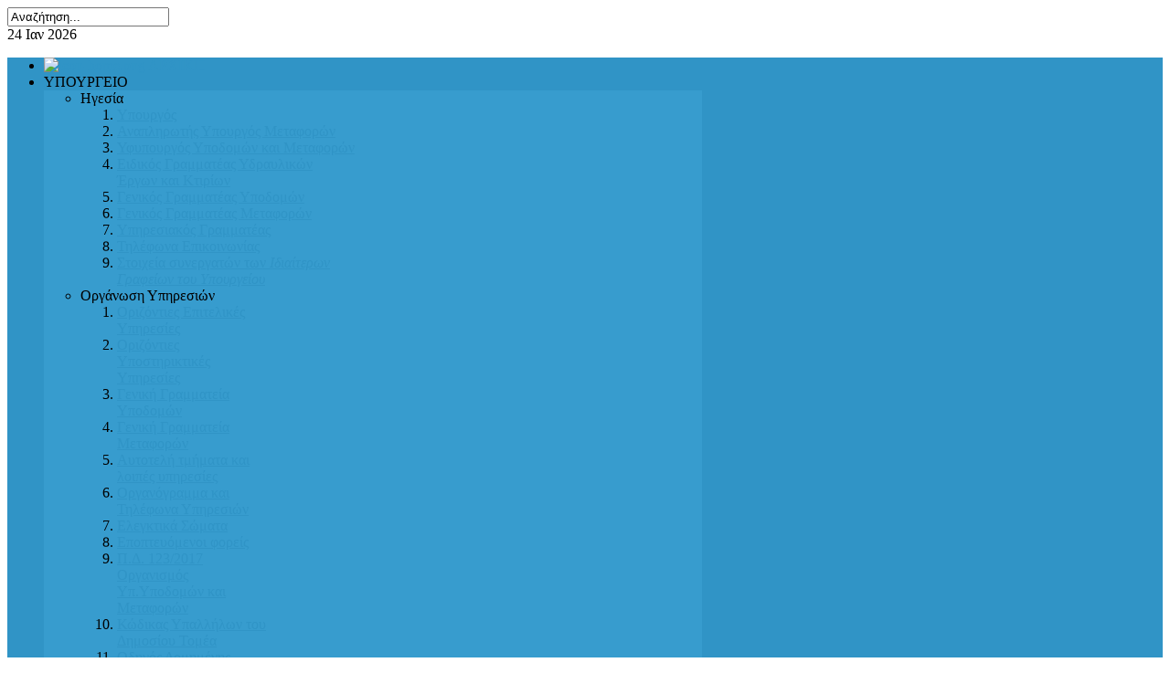

--- FILE ---
content_type: text/html; charset=utf-8
request_url: https://www.ggde.gr/index.php?option=com_docman&task=cat_view&gid=52&limit=5&limitstart=110&order=hits&dir=ASC&Itemid=168
body_size: 11015
content:
<!DOCTYPE html PUBLIC "-//W3C//DTD XHTML 1.0 Transitional//EN" "http://www.w3.org/TR/xhtml1/DTD/xhtml1-transitional.dtd">
<html prefix="og: http://ogp.me/ns#" xmlns="http://www.w3.org/1999/xhtml" xml:lang="el-gr" lang="el-gr" >
<head>
    <meta http-equiv="content-type" content="text/html; charset=utf-8" />
  <meta name="rights" content="Γενική Γραμματεία Υποδομών" />
  <title>Downloads | Νομοθεσία Δημοσίων Έργων | Νομοθεσία</title>
  <link href="/templates/rt_voxel/favicon.ico" rel="shortcut icon" type="image/vnd.microsoft.icon" />
  <link rel="stylesheet" href="/components/com_k2/css/k2.css" type="text/css" />
  <link rel="stylesheet" href="https://www.ggde.gr/components/com_docman/themes/default/css/theme.css" type="text/css" />
  <link rel="stylesheet" href="/plugins/system/rokbox/assets/styles/rokbox.css" type="text/css" />
  <link rel="stylesheet" href="/libraries/gantry/css/grid-12.css" type="text/css" />
  <link rel="stylesheet" href="/templates/rt_voxel/css/gantry-core.css" type="text/css" />
  <link rel="stylesheet" href="/templates/rt_voxel/css/joomla-core.css" type="text/css" />
  <link rel="stylesheet" href="/templates/rt_voxel/css/main-light.css" type="text/css" />
  <link rel="stylesheet" href="/templates/rt_voxel/css/accent.css" type="text/css" />
  <link rel="stylesheet" href="/templates/rt_voxel/css/utilities.css" type="text/css" />
  <link rel="stylesheet" href="/templates/rt_voxel/css/typography.css" type="text/css" />
  <link rel="stylesheet" href="/templates/rt_voxel/css/thirdparty-k2.css" type="text/css" />
  <link rel="stylesheet" href="/templates/rt_voxel/css/thirdparty-k2-light.css" type="text/css" />
  <link rel="stylesheet" href="/templates/rt_voxel/css/demo-styles.css" type="text/css" />
  <link rel="stylesheet" href="/templates/rt_voxel/css/template.css" type="text/css" />
  <link rel="stylesheet" href="/templates/rt_voxel/css/template-webkit.css" type="text/css" />
  <link rel="stylesheet" href="/templates/rt_voxel/css/custom.css" type="text/css" />
  <link rel="stylesheet" href="/templates/rt_voxel/css/fusionmenu.css" type="text/css" />
  <link rel="stylesheet" href="/modules/mod_rokajaxsearch/css/rokajaxsearch.css" type="text/css" />
  <link rel="stylesheet" href="/modules/mod_rokajaxsearch/themes/blue/rokajaxsearch-theme.css" type="text/css" />
  <style type="text/css">
#scrollToTop {
	cursor: pointer;
	font-size: 0.9em;
	position: fixed;
	text-align: center;
	z-index: 9999;
	-webkit-transition: background-color 0.2s ease-in-out;
	-moz-transition: background-color 0.2s ease-in-out;
	-ms-transition: background-color 0.2s ease-in-out;
	-o-transition: background-color 0.2s ease-in-out;
	transition: background-color 0.2s ease-in-out;

	background: #3094C6;
	color: #FFFFFF;
	border-radius: 3px;
	padding-left: 15px;
	padding-right: 15px;
	padding-top: 10px;
	padding-bottom: 10px;
	right: 15px; bottom: 15px;
}

#scrollToTop:hover {
	background: #000000;
	color: #FFFFFF;
}

#scrollToTop > img {
	display: block;
	margin: 0 auto;
}a, #rt-subnavigation .menu li.active .item, #rt-subnavigation .menu li:hover .item, .sprocket-tabs-nav > li.active > .sprocket-tabs-inner, .component-content h2 a:hover, .sprocket-mosaic-title a:hover, .layout-slideshow .sprocket-readmore:hover, .noaccordion .sprocket-lists-title a:hover, #rt-utility .horizmenu a:hover, .style-panel-toggle:hover, .sprocket-headlines-navigation .arrow:hover {color:#3094c6;}
#rt-navigation3, .menutop.fusion-js-container ul li > .item:hover, .menutop.fusion-js-container li.f-menuparent-itemfocus > .item, .menutop.fusion-js-container ul li.active > .item, .menutop.fusion-js-container li.active.f-menuparent-itemfocus > .item, .sprocket-lists .active .sprocket-lists-title, .box1 .rt-block, #rt-sidebar-a .box1 .rt-block, #rt-sidebar-b .box1 .module-surround, #rt-sidebar-c .box1 .rt-block, #rt-content-top .box1 .rt-block, #rt-content-bottom .box1 .rt-block, .title4 .module-title, .sprocket-lists-pagination li, #roksearch_results .roksearch_header, #roksearch_results .roksearch_row_btm, .layout-slideshow .sprocket-features-pagination li, .title4 .title {background-color:#3094c6;}
.rt-menubar .menutop li.f-mainparent-itemfocus, .rt-menubar .menutop li:hover, .fusion-submenu-wrapper {background-color:#379cce;}
.sprocket-lists .sprocket-lists-title {background-color:#3fa0d0;}
.box1 a, body #rt-copyright .box1 a {color:#91c9e4;}
.title3 .module-title {border-bottom: 1px solid #3094c6;}
.login-fields #username:focus, .login-fields #password:focus, #contact-form dd input:focus, #contact-form dd textarea:focus, #modlgn-username:focus, #modlgn-passwd:focus, input#jform_email:focus, #rokajaxsearch .inputbox:focus, #member-registration dd input:focus, #search-searchword:focus, .finder .inputbox:focus {border: 1px solid #3094c6; box-shadow: inset 0 1px 3px rgba(48,148,198,0.6), 0 0 8px rgba(48,148,198,0.6);}
.button, .readon, .readmore, a.readon, button.validate, #member-profile a, #member-registration a, .formelm-buttons button {border: 1px solid rgba(48,148,198,0.4);background-color: #3197ca}
.button:hover, .readon:hover, .readmore:hover, a.readon:hover, button.validate:hover, #member-profile a:hover, #member-registration a:hover, .formelm-buttons button:hover {border-color: rgba(48,148,198,0.3);}
.button:active, .readon:active, .readmore:active, a.readon:active, button.validate:active, #member-profile a:active, #member-registration a:active, .formelm-buttons button:active {border-color: rgba(48,148,198,0.7);}
.sprocket-corner-badge {border-right-color: #3094c6;}
body ul.checkmark li::after, body ul.circle-checkmark li::before, body ul.square-checkmark li::before, body ul.circle-small li::after, body ul.circle li::after, body ul.circle-large li::after, .title5 .title:before, .sprocket-headlines-badge:after {border-color: #3094c6;}
body ul.triangle-small li::after, body ul.triangle li::after, body ul.triangle-large li::after {border-color: transparent transparent transparent #3094c6;}
.sprocket-features-arrows .prev:hover span, .sprocket-features-arrows .next:hover span {color: #2f91c2;text-shadow: 0 0 6px #68b4da;}.main-style-light #rt-footer a, .main-style-light #rt-subnavigation ul li.active .item, .main-style-light #rt-subnavigation ul li:hover .item {color:#5caed7;}
.presets-preset4.main-style-light #rt-subnavigation ul li.active .item, .presets-preset4.main-style-light #rt-subnavigation ul li:hover .item {color:#91c9e4;}
#k2Container .k2TagCloudBlock a:hover, div.k2ItemsBlock ul li div.moduleItemTags a:hover, div.itemTagsBlock ul.itemTags li:hover, div.userItemTagsBlock ul.userItemTags li:hover, div.latestItemTagsBlock ul.latestItemTags li:hover, .k2UserBlock .button, .k2CalendarBlock table.calendar tr td.calendarToday, div.itemToolbar ul li a#fontDecrease img, div.itemToolbar ul li a#fontIncrease img  {background-color:#3094c6;}
#k2Container span.itemHits, #k2Container h3, #k2Container h2, #k2Container h1, #k2Container h4 {color:#3094c6;}
div.k2TagCloudBlock a:hover,div.catItemTagsBlock ul.catItemTags li:hover, #k2Container .button, span.catItemAddLink, span.userItemAddLink, span.userItemEditLink, span.catItemEditLink, span.itemEditLink {background-color:#3094c6 !important;}
#k2Container .button, .k2UserBlock .button, #k2Container .itemCommentsForm .button, span.catItemAddLink a, span.userItemAddLink a, span.userItemEditLink a, span.catItemEditLink a, span.itemEditLink a {border: 1px solid rgba(48,148,198,0.4);background-color: #54aad5;color: #081922}
#k2Container .button:hover, .k2UserBlock .button:hover, span.catItemAddLink a:hover, span.userItemAddLink a:hover, span.userItemEditLink a:hover, span.catItemEditLink a:hover, span.itemEditLink a:hover {border-color: rgba(48,148,198,0.3);}
#k2Container .button:active, .k2UserBlock .button:active, span.catItemAddLink a:active, span.userItemAddLink a:active, span.userItemEditLink a:active, span.catItemEditLink a:active, span.itemEditLink a:active {border-color: rgba(48,148,198,0.7);}
div.k2CategoriesListBlock ul li.activeCategory > a {color:#3094c6;}
.module-content .k2TagCloudBlock a:hover, div.k2ItemsBlock ul li div.moduleItemTags a:hover, div.k2TagCloudBlock a:hover, div.catItemTagsBlock ul.catItemTags li:hover, #k2Container .button, span.catItemAddLink, span.userItemAddLink, span.userItemEditLink, span.catItemEditLink, span.itemEditLink, div.catItemTagsBlock ul.catItemTags li:hover, div.itemTagsBlock ul.itemTags li:hover, div.userItemTagsBlock ul.userItemTags li:hover, div.latestItemTagsBlock ul.latestItemTags li:hover {border-color: rgba(48,148,198,0.8);}
#rt-logo {background: url(/images/logotypo_ypypme_ethn_gram_y.png) 50% 0 no-repeat !important;}
#rt-logo {width: 570px;height: 95px;}

  </style>
  <script src="/media/system/js/mootools-core.js" type="text/javascript"></script>
  <script src="/media/system/js/core.js" type="text/javascript"></script>
  <script src="//ajax.googleapis.com/ajax/libs/jquery/1.8/jquery.min.js" type="text/javascript"></script>
  <script src="/components/com_k2/js/k2.js?v2.6.6&amp;sitepath=/" type="text/javascript"></script>
  <script src="/media/system/js/mootools-more.js" type="text/javascript"></script>
  <script src="https://www.ggde.gr/plugins/system/sl_scrolltotop/assets/js/skyline_scrolltotop.min.js" type="text/javascript"></script>
  <script src="/plugins/system/rokbox/assets/js/rokbox.js" type="text/javascript"></script>
  <script src="/libraries/gantry/js/browser-engines.js" type="text/javascript"></script>
  <script src="/modules/mod_roknavmenu/themes/fusion/js/fusion.js" type="text/javascript"></script>
  <script src="/modules/mod_rokajaxsearch/js/rokajaxsearch.js" type="text/javascript"></script>
  <script type="text/javascript">
document.addEvent('domready', function() {
	new Skyline_ScrollToTop({
		'image':		'/images/scroll-to-top-2.png',
		'text':			'',
		'title':		'',
		'className':	'scrollToTop',
		'duration':		500,
		'transition':	Fx.Transitions.linear
	});
});if (typeof RokBoxSettings == 'undefined') RokBoxSettings = {pc: '100'}window.addEvent("domready", function(){ new SmoothScroll(); });            window.addEvent('domready', function() {
                new Fusion('ul.menutop', {
                    effect: 'slide and fade',
                    opacity:  1,
                    hideDelay:  500,
                    centered:  0,
                    tweakInitial: {'x': -10, 'y': -12},
                    tweakSubsequent: {'x':  -8, 'y':  -11},
                    tweakSizes: {'width': 18, 'height': 20},
                    menuFx: {duration:  300, transition: Fx.Transitions.Circ.easeOut}
                });
            });
            window.addEvent((window.webkit) ? 'load' : 'domready', function() {
				window.rokajaxsearch = new RokAjaxSearch({
					'results': 'Αποτελέσματα',
					'close': '',
					'websearch': 0,
					'blogsearch': 0,
					'imagesearch': 0,
					'videosearch': 0,
					'imagesize': 'MEDIUM',
					'safesearch': 'MODERATE',
					'search': 'Αναζήτηση...',
					'readmore': 'Περισσότερα...',
					'noresults': 'Δεν βρέθηκαν αποτελέσματα',
					'advsearch': 'Advanced search',
					'page': 'Page',
					'page_of': 'of',
					'searchlink': 'https://www.ggde.gr/index.php?option=com_search&amp;view=search&amp;tmpl=component',
					'advsearchlink': 'https://www.ggde.gr/index.php?option=com_search&amp;view=search',
					'uribase': 'https://www.ggde.gr/',
					'limit': '3',
					'perpage': '3',
					'ordering': 'newest',
					'phrase': 'all',
					'hidedivs': '',
					'includelink': 1,
					'viewall': 'Δείτε όλα τα αποτελέσματα',
					'estimated': 'estimated',
					'showestimated': 1,
					'showpagination': 1,
					'showcategory': 1,
					'showreadmore': 1,
					'showdescription': 1
				});
			});
  </script>
</head>
  <body  class="presets-preset3 main-style-light main-pattern-none accent-overlay-light font-family-helvetica font-size-is-default logo-type-custom logo-voxel-logostyle-style3 menu-type-fusionmenu typography-style-light col12 option-com-docman menu-2013-04-23-08-38-51 ">
    <div id="rt-page-surround">
            <div id="rt-drawer">
        <div class="rt-container">
                    <div class="clear"></div>
        </div>
      </div>
            <div class="rt-container main-surround"><div class="main-surround2">
                        <div id="rt-header">
          <div class="rt-container">
            <div class="rt-grid-8 rt-alpha">
            <div class="rt-block">
            <a href="/" id="rt-logo"></a>
        </div>
        
</div>
<div class="rt-grid-4 rt-omega">
                        <div class="rt-block">
            	<div class="module-surround">
										<div class="module-content">
	                	<form name="rokajaxsearch" id="rokajaxsearch" class="blue" action="https://www.ggde.gr/" method="get">
<div class="rokajaxsearch ">
	<div class="roksearch-wrapper">
		<input id="roksearch_search_str" name="searchword" type="text" class="inputbox" value="Αναζήτηση..." />
	</div>
	<input type="hidden" name="searchphrase" value="all"/>
	<input type="hidden" name="limit" value="5" />
	<input type="hidden" name="ordering" value="newest" />
	<input type="hidden" name="view" value="search" />
	<input type="hidden" name="option" value="com_search" />

	
	<div id="roksearch_results"></div>
</div>
<div id="rokajaxsearch_tmp" style="visibility:hidden;display:none;"></div>
</form>						<div class="clear"></div>
					</div>
				</div>
            </div>
        	
</div>
            <div class="clear"></div>
            <div class="ggde_date">
                24 Ιαν 2026              </div>
          </div>
        </div>
                                <div class="rt-container">
          <div id="rt-navigation"><div id="rt-navigation2"><div id="rt-navigation3">
            <div class="rt-grid-12 rt-alpha rt-omega">
    	<div class="rt-block menu-block">
		<div class="rt-menubar fusionmenu">
    <ul class="menutop level1 " >
                        <li class="item101 root grouped-parent" >
                            <a class="orphan item image" href="/index.php?option=com_content&amp;view=featured&amp;Itemid=101"  >
                    <span>
                                            <img src="/templates/rt_voxel/images/icons/icon-home.png" alt="icon-home.png" />
                                        ΑΡΧΙΚΗ                                                            </span>
                </a>
            
                    </li>
                                <li class="item253 parent root" >
                            <span class="daddy item bullet nolink">
                    <span>
                                            ΥΠΟΥΡΓΕΙΟ                                                            <span class="daddyicon"></span>
                                        </span>
                </span>
            
                                                <div class="fusion-submenu-wrapper level2  columns3" style="width:720px;">
                                                <ul class="level2" style="width:300px;">
                                                                                                        <li class="item254 parent grouped-parent" >
                            <span class="daddy item bullet nolink">
                    <span>
                                            Ηγεσία                                                            </span>
                </span>
            
                                                <div class="fusion-grouped">
                        <ol>
                                                                                                        <li class="item255" >
                            <a class="orphan item bullet" href="/index.php?option=com_k2&amp;view=item&amp;layout=item&amp;id=115&amp;Itemid=255"  >
                    <span>
                                        Υπουργός                                                            </span>
                </a>
            
                    </li>
                                                                                                                                                <li class="item367" >
                            <a class="orphan item bullet" href="/index.php?option=com_k2&amp;view=item&amp;layout=item&amp;id=8788&amp;Itemid=367"  >
                    <span>
                                        Αναπληρωτής Υπουργός Μεταφορών                                                            </span>
                </a>
            
                    </li>
                                                                                                                                                <li class="item356" >
                            <a class="orphan item bullet" href="/index.php?option=com_k2&amp;view=item&amp;layout=item&amp;id=6661&amp;Itemid=356"  >
                    <span>
                                        Υφυπουργός Υποδομών και Μεταφορών                                                            </span>
                </a>
            
                    </li>
                                                                                                                                                <li class="item369" >
                            <a class="orphan item bullet" href="/index.php?option=com_k2&amp;view=item&amp;layout=item&amp;id=8934&amp;Itemid=369"  >
                    <span>
                                        Ειδικός Γραμματέας Υδραυλικών Έργων και Κτιρίων                                                             </span>
                </a>
            
                    </li>
                                                                                                                                                <li class="item317" >
                            <a class="orphan item bullet" href="/index.php?option=com_k2&amp;view=item&amp;layout=item&amp;id=4103&amp;Itemid=317"  >
                    <span>
                                        Γενικός Γραμματέας Υποδομών                                                            </span>
                </a>
            
                    </li>
                                                                                                                                                <li class="item120" >
                            <a class="orphan item bullet" href="/index.php?option=com_k2&amp;view=item&amp;layout=item&amp;id=2296&amp;Itemid=120"  >
                    <span>
                                        Γενικός Γραμματέας Μεταφορών                                                            </span>
                </a>
            
                    </li>
                                                                                                                                                <li class="item368" >
                            <a class="orphan item bullet" href="/index.php?option=com_k2&amp;view=item&amp;layout=item&amp;id=8803&amp;Itemid=368"  >
                    <span>
                                        Υπηρεσιακός Γραμματέας                                                            </span>
                </a>
            
                    </li>
                                                                                                                                                <li class="item341" >
                            <a class="orphan item bullet" href="/index.php?option=com_k2&amp;view=itemlist&amp;layout=category&amp;task=category&amp;id=130&amp;Itemid=341"  >
                    <span>
                                        Τηλέφωνα Επικοινωνίας                                                            </span>
                </a>
            
                    </li>
                                                                                                                                                <li class="item359" >
                            <a class="orphan item bullet subtext" href="/index.php?option=com_k2&amp;view=item&amp;layout=item&amp;id=7625&amp;Itemid=359"  >
                    <span>
                                        Στοιχεία συνεργατών των                                         <em>Ιδιαίτερων Γραφείων του Υπουργείου</em>
                                                            </span>
                </a>
            
                    </li>
                                                                                            </ol>
                    </div>
                                    </li>
                                                                                            </ul>
                                                <ul class="level2" style="width:210px;">
                                                                                                        <li class="item203 parent grouped-parent" >
                            <span class="daddy item bullet nolink">
                    <span>
                                            Οργάνωση Υπηρεσιών                                                            </span>
                </span>
            
                                                <div class="fusion-grouped">
                        <ol>
                                                                                                        <li class="item347" >
                            <a class="orphan item bullet" href="/index.php?option=com_k2&amp;view=itemlist&amp;layout=category&amp;task=category&amp;id=138&amp;Itemid=347"  >
                    <span>
                                        Οριζόντιες Επιτελικές Υπηρεσίες                                                             </span>
                </a>
            
                    </li>
                                                                                                                                                <li class="item348" >
                            <a class="orphan item bullet" href="/index.php?option=com_k2&amp;view=itemlist&amp;layout=category&amp;task=category&amp;id=139&amp;Itemid=348"  >
                    <span>
                                        Οριζόντιες Υποστηρικτικές Υπηρεσίες                                                            </span>
                </a>
            
                    </li>
                                                                                                                                                <li class="item343" >
                            <a class="orphan item bullet" href="/index.php?option=com_k2&amp;view=itemlist&amp;layout=category&amp;task=category&amp;id=134&amp;Itemid=343"  >
                    <span>
                                        Γενική Γραμματεία Υποδομών                                                            </span>
                </a>
            
                    </li>
                                                                                                                                                <li class="item344" >
                            <a class="orphan item bullet" href="/index.php?option=com_k2&amp;view=itemlist&amp;layout=category&amp;task=category&amp;id=135&amp;Itemid=344"  >
                    <span>
                                        Γενική Γραμματεία Μεταφορών                                                            </span>
                </a>
            
                    </li>
                                                                                                                                                <li class="item345" >
                            <a class="orphan item bullet" href="/index.php?option=com_k2&amp;view=itemlist&amp;layout=category&amp;task=category&amp;id=136&amp;Itemid=345"  >
                    <span>
                                        Αυτοτελή τμήματα και λοιπές υπηρεσίες                                                            </span>
                </a>
            
                    </li>
                                                                                                                                                <li class="item258" >
                            <a class="orphan item bullet" href="/index.php?option=com_k2&amp;view=item&amp;layout=item&amp;id=37&amp;Itemid=258"  >
                    <span>
                                        Οργανόγραμμα και Τηλέφωνα Υπηρεσιών                                                            </span>
                </a>
            
                    </li>
                                                                                                                                                <li class="item346" >
                            <a class="orphan item bullet" href="/index.php?option=com_k2&amp;view=itemlist&amp;layout=category&amp;task=category&amp;id=137&amp;Itemid=346"  >
                    <span>
                                        Ελεγκτικά Σώματα                                                            </span>
                </a>
            
                    </li>
                                                                                                                                                <li class="item206" >
                            <a class="orphan item bullet" href="/index.php?option=com_k2&amp;view=item&amp;layout=item&amp;id=45&amp;Itemid=206"  >
                    <span>
                                        Εποπτευόμενοι φορείς                                                             </span>
                </a>
            
                    </li>
                                                                                                                                                <li class="item349" >
                            <a class="orphan item bullet" href="/index.php?option=com_k2&amp;view=item&amp;layout=item&amp;id=5265&amp;Itemid=349"  >
                    <span>
                                        Π.Δ. 123/2017 Οργανισμός Υπ.Υποδομών και Μεταφορών                                                            </span>
                </a>
            
                    </li>
                                                                                                                                                <li class="item358" >
                            <a class="orphan item bullet" href="/index.php?option=com_k2&amp;view=item&amp;layout=item&amp;id=7613&amp;Itemid=358"  >
                    <span>
                                        Κώδικας Υπαλλήλων του Δημοσίου Τομέα                                                            </span>
                </a>
            
                    </li>
                                                                                                                                                <li class="item360" >
                            <a class="orphan item bullet" href="/index.php?option=com_k2&amp;view=item&amp;layout=item&amp;id=7650&amp;Itemid=360"  >
                    <span>
                                        Οδηγός Δομημένης Μεταφοράς Γνώσεων                                                            </span>
                </a>
            
                    </li>
                                                                                                                                                <li class="item361" >
                            <a class="orphan item bullet" href="/index.php?option=com_k2&amp;view=item&amp;layout=item&amp;id=7776&amp;Itemid=361"  >
                    <span>
                                        Παρενόχληση και Βία στην Εργασία                                                            </span>
                </a>
            
                    </li>
                                                                                                                                                <li class="item364" >
                            <a class="orphan item bullet" href="/index.php?option=com_k2&amp;view=item&amp;layout=item&amp;id=8501&amp;Itemid=364"  >
                    <span>
                                        Πολιτική Δεοντολογίας και Ακεραιότητας ΥΠΥΜΕ                                                            </span>
                </a>
            
                    </li>
                                                                                            </ol>
                    </div>
                                    </li>
                                                                                            </ul>
                                                <ul class="level2" style="width:210px;">
                                                                                                        <li class="item261 parent grouped-parent" >
                            <span class="daddy item bullet nolink">
                    <span>
                                            Γραφείο Τύπου                                                            </span>
                </span>
            
                                                <div class="fusion-grouped">
                        <ol>
                                                                                                        <li class="item320" >
                            <a class="orphan item bullet" href="https://www.yme.gr/2013-01-31-06-37-23/2013-01-31-07-00-49" target="_blank" >
                    <span>
                                        Ανακοινώσεις                                                            </span>
                </a>
            
                    </li>
                                                                                            </ol>
                    </div>
                                    </li>
                                                                                            </ul>
                                                <div class="drop-bot"></div>
                    </div>
                                    </li>
                                <li class="item268 parent active root grouped-parent" >
                            <span class="daddy item bullet nolink">
                    <span>
                                            ΔΗΜΟΣΙΑ ΕΡΓΑ - ΔΙΑΒΟΥΛΕΥΣΗ                                                            <span class="daddyicon"></span>
                                        </span>
                </span>
            
                                                <div class="fusion-submenu-wrapper level2  columns2" style="width:600px;">
                                                <ul class="level2" style="width:300px;">
                                                                                                        <li class="item173" >
                            <a class="orphan item bullet" href="/index.php?option=com_k2&amp;view=itemlist&amp;layout=category&amp;task=category&amp;id=37&amp;Itemid=173"  >
                    <span>
                                        Δημόσια Διαβούλευση Έργων ΓΓ Υποδομών                                                            </span>
                </a>
            
                    </li>
                                                                                                                                                <li class="item168 parent active" >
                            <a class="daddy item bullet" href="/index.php?option=com_docman&amp;view=docman&amp;Itemid=168"  >
                    <span>
                                        Νομοθεσία                                                            </span>
                </a>
            
                                                <div class="fusion-submenu-wrapper level3 " style="width:350px;">
                                                <ul class="level3" style="width:350px;">
                                                                                                        <li class="item284" >
                            <a class="orphan item bullet" href="index.php?option=com_docman&amp;task=cat_view&amp;gid=51&amp;limit=5&amp;limitstart=0&amp;order=date&amp;dir=DESC&amp;Itemid=284"  >
                    <span>
                                        Γενική Νομοθεσία                                                            </span>
                </a>
            
                    </li>
                                                                                                                                                <li class="item283" >
                            <a class="orphan item bullet" href="index.php?option=com_docman&amp;task=cat_view&amp;gid=52&amp;limit=5&amp;limitstart=0&amp;order=date&amp;dir=DESC&amp;Itemid=283"  >
                    <span>
                                        Νομοθεσία Δημ. Έργων                                                            </span>
                </a>
            
                    </li>
                                                                                                                                                <li class="item355" >
                            <a class="orphan item bullet" href="/index.php?option=com_k2&amp;view=itemlist&amp;layout=category&amp;task=category&amp;id=152&amp;Itemid=355"  >
                    <span>
                                        Οδηγίες για την εφαρμογή των διατάξεων του ν. 4782/2021                                                            </span>
                </a>
            
                    </li>
                                                                                            </ul>
                                                <div class="drop-bot"></div>
                    </div>
                                    </li>
                                                                                                                                                <li class="item181" >
                            <a class="orphan item bullet" href="/index.php?option=com_k2&amp;view=item&amp;layout=item&amp;id=86&amp;Itemid=181"  >
                    <span>
                                        Δημόσιες Συμβάσεις &amp; Πρότυπα                                                            </span>
                </a>
            
                    </li>
                                                                                                                                                <li class="item277" >
                            <a class="orphan item bullet" href="/index.php?option=com_k2&amp;view=itemlist&amp;layout=category&amp;task=category&amp;id=26&amp;Itemid=277"  >
                    <span>
                                        Δίκτυα Μεταφορών                                                            </span>
                </a>
            
                    </li>
                                                                                            </ul>
                                                <ul class="level2" style="width:300px;">
                                                                                                        <li class="item279" >
                            <a class="orphan item bullet" href="/index.php?option=com_k2&amp;view=item&amp;layout=item&amp;id=50&amp;Itemid=279"  >
                    <span>
                                        Ειδικές Υποδομές                                                            </span>
                </a>
            
                    </li>
                                                                                                                                                <li class="item281" >
                            <a class="orphan item bullet" href="/index.php?option=com_docman&amp;view=docman&amp;Itemid=281"  >
                    <span>
                                        Σύστημα Παραγωγής &amp; Ποιότητας Δημ. Έργων                                                            </span>
                </a>
            
                    </li>
                                                                                                                                                <li class="item340" >
                            <a class="orphan item bullet" href="/index.php?option=com_k2&amp;view=itemlist&amp;layout=category&amp;task=category&amp;id=125&amp;Itemid=340"  >
                    <span>
                                        Συγχρηματοδοτούμενα Έργα                                                            </span>
                </a>
            
                    </li>
                                                                                            </ul>
                                                <div class="drop-bot"></div>
                    </div>
                                    </li>
                                <li class="item121 parent root grouped-parent" >
                            <span class="daddy item bullet nolink">
                    <span>
                                            ONLINE ΥΠΗΡΕΣΙΕΣ                                                            <span class="daddyicon"></span>
                                        </span>
                </span>
            
                                                <div class="fusion-submenu-wrapper level2 " style="width:500px;">
                                                <ul class="level2" style="width:500px;">
                                                                                                        <li class="item207 parent" >
                            <a class="daddy item bullet" href="/index.php?option=com_k2&amp;view=itemlist&amp;layout=category&amp;task=category&amp;id=84&amp;Itemid=207"  >
                    <span>
                                        Ηλεκτρονικό Μητρώο Διοδίων                                                            </span>
                </a>
            
                                                <div class="fusion-submenu-wrapper level3 " style="width:350 pxpx;">
                                                <ul class="level3" style="width:350px;">
                                                                                                        <li class="item286" >
                            <a class="orphan item bullet" href="/index.php?option=com_k2&amp;view=itemlist&amp;layout=category&amp;task=category&amp;id=94&amp;Itemid=286"  >
                    <span>
                                        Γενικές Πληροφορίες                                                            </span>
                </a>
            
                    </li>
                                                                                                                                                <li class="item322" >
                            <a class="orphan item bullet" href="/index.php?option=com_k2&amp;view=itemlist&amp;layout=category&amp;task=category&amp;id=95&amp;Itemid=322"  >
                    <span>
                                        Δηλώσεις Περιοχής ΕΥΤ &amp; πληροφορίες Παρόχων Τηλεδιοδίων                                                            </span>
                </a>
            
                    </li>
                                                                                            </ul>
                                                <div class="drop-bot"></div>
                    </div>
                                    </li>
                                                                                                                                                <li class="item332 parent grouped-parent" >
                            <a class="daddy item bullet" href="/index.php?option=com_k2&amp;view=itemlist&amp;layout=category&amp;task=&amp;id=&amp;Itemid=332"  >
                    <span>
                                        Μηχανήματα Έργων                                                            </span>
                </a>
            
                                                <div class="fusion-grouped">
                        <ol>
                                                                                                        <li class="item208" >
                            <a class="orphan item bullet" href="/index.php?option=com_wrapper&amp;view=wrapper&amp;Itemid=208"  >
                    <span>
                                        Εφαρμογή Αναζήτησης Μηχανημάτων Έργων                                                            </span>
                </a>
            
                    </li>
                                                                                                                                                <li class="item331" >
                            <a class="orphan item bullet" href="/index.php?option=com_k2&amp;view=item&amp;layout=item&amp;id=15&amp;Itemid=331"  >
                    <span>
                                        Οδηγίες &amp; Παραστατικά - Νομοθεσία για το ΜΗΤΡΩΟ ΜΗΧ.ΕΡΓΩΝ                                                             </span>
                </a>
            
                    </li>
                                                                                            </ol>
                    </div>
                                    </li>
                                                                                                                                                <li class="item210 parent" >
                            <a class="daddy item bullet" href="/index.php?option=com_docman&amp;view=docman&amp;Itemid=210"  >
                    <span>
                                        Μελέτες έργα Ν 3263/04-Περιγραφικά Τιμολόγια                                                             </span>
                </a>
            
                                                <div class="fusion-submenu-wrapper level3 " style="width:250px;">
                                                <ul class="level3" style="width:250px;">
                                                                                                        <li class="item291" >
                            <a class="orphan item bullet" href="/index.php?option=com_docman&amp;view=docman&amp;Itemid=291"  >
                    <span>
                                        Έγγραφα του Ν 3263/04-Περιγραφικά Τιμολόγια                                                            </span>
                </a>
            
                    </li>
                                                                                            </ul>
                                                <div class="drop-bot"></div>
                    </div>
                                    </li>
                                                                                                                                                <li class="item211" >
                            <a class="orphan item bullet" href="/index.php?option=com_k2&amp;view=itemlist&amp;layout=category&amp;task=category&amp;id=88&amp;Itemid=211"  >
                    <span>
                                        ΑΤ-ΣΑ                                                            </span>
                </a>
            
                    </li>
                                                                                                                                                <li class="item212 parent" >
                            <a class="daddy item bullet" href="/index.php?option=com_k2&amp;view=item&amp;layout=item&amp;id=22&amp;Itemid=212"  >
                    <span>
                                        Μητρώα ΜΕΚ-ΜΕΕΠ                                                            </span>
                </a>
            
                                                <div class="fusion-submenu-wrapper level3 " style="width:180px;">
                                                <ul class="level3" style="width:180px;">
                                                                                                        <li class="item337" >
                            <a class="orphan item bullet" href="/index.php?option=com_k2&amp;view=itemlist&amp;layout=category&amp;task=category&amp;id=90&amp;Itemid=337"  >
                    <span>
                                        Ανακοινώσεις ΜΕΚ - ΜΕΕΠ                                                             </span>
                </a>
            
                    </li>
                                                                                            </ul>
                                                <div class="drop-bot"></div>
                    </div>
                                    </li>
                                                                                                                                                <li class="item285" >
                            <a class="orphan item bullet" href="/index.php?option=com_k2&amp;view=itemlist&amp;layout=category&amp;task=category&amp;id=89&amp;Itemid=285"  >
                    <span>
                                        Ελληνικές Τεχνικές Προδιαγραφές (ΕΤΕΠ)                                                            </span>
                </a>
            
                    </li>
                                                                                                                                                <li class="item185" >
                            <a class="orphan item bullet subtext" href="/index.php?option=com_docman&amp;view=docman&amp;Itemid=185"  >
                    <span>
                                        Διαχείριση Κυκλοφορίας-Σχέδια Τύπων Κυκλοφοριακών Συνδέσεων                                         <em>(Τμ.Κυκλοφορίας)</em>
                                                            </span>
                </a>
            
                    </li>
                                                                                                                                                <li class="item321" >
                            <a class="orphan item bullet" href="/index.php?option=com_wrapper&amp;view=wrapper&amp;Itemid=321"  >
                    <span>
                                        Μηνιαία Σημειώματα Μισθοδοσίας / Ετήσια Βεβαίωση Αποδοχών                                                            </span>
                </a>
            
                    </li>
                                                                                                                                                <li class="item354 parent" >
                            <span class="daddy item bullet nolink">
                    <span>
                                            Διαδραστικό εργαλείο χιλιομετρικών αποστάσεων                                                            </span>
                </span>
            
                                                <div class="fusion-submenu-wrapper level3 " style="width:350pxpx;">
                                                <ul class="level3" style="width:350px;">
                                                                                                        <li class="item333" >
                            <a class="orphan item bullet" href="https://kmd.ggde.gr/" target="_blank" >
                    <span>
                                        Διαδραστικό εργαλείο χιλιομετρικών αποστάσεων                                                            </span>
                </a>
            
                    </li>
                                                                                                                                                <li class="item353" >
                            <a class="orphan item bullet" href="/index.php?option=com_k2&amp;view=itemlist&amp;layout=category&amp;task=category&amp;id=144&amp;Itemid=353"  >
                    <span>
                                        Ανακοινώσεις - Εγκύκλιοι της εφαρμογής                                                             </span>
                </a>
            
                    </li>
                                                                                            </ul>
                                                <div class="drop-bot"></div>
                    </div>
                                    </li>
                                                                                                                                                <li class="item362" >
                            <a class="orphan item bullet" href="/index.php?option=com_k2&amp;view=item&amp;layout=item&amp;id=8027&amp;Itemid=362"  >
                    <span>
                                        Ψηφιακές υπηρεσίες μέσω gov.gr                                                            </span>
                </a>
            
                    </li>
                                                                                            </ul>
                                                <div class="drop-bot"></div>
                    </div>
                                    </li>
                                <li class="item122 parent root grouped-parent" >
                            <span class="daddy item bullet nolink">
                    <span>
                                            ΓΙΑ ΤΟΝ ΠΟΛΙΤΗ                                                            <span class="daddyicon"></span>
                                        </span>
                </span>
            
                                                <div class="fusion-submenu-wrapper level2 " style="width:300px;">
                                                <ul class="level2" style="width:300px;">
                                                                                                        <li class="item217" >
                            <a class="orphan item bullet" href="/index.php?option=com_k2&amp;view=itemlist&amp;layout=category&amp;task=category&amp;id=32&amp;Itemid=217"  >
                    <span>
                                        Προκηρύξεις/Διαγωνισμοί                                                            </span>
                </a>
            
                    </li>
                                                                                                                                                <li class="item336" >
                            <a class="orphan item bullet" href="/index.php?option=com_k2&amp;view=itemlist&amp;layout=category&amp;task=category&amp;id=119&amp;Itemid=336"  >
                    <span>
                                        Δημοσιεύσεις του Ν. 4412/2016                                                            </span>
                </a>
            
                    </li>
                                                                                                                                                <li class="item350" >
                            <a class="orphan item bullet" href="/index.php?option=com_wrapper&amp;view=wrapper&amp;Itemid=350"  >
                    <span>
                                        Δημοσιοποιήσεις ΜΗΜΕΔ                                                            </span>
                </a>
            
                    </li>
                                                                                                                                                <li class="item327" >
                            <a class="orphan item bullet" href="/index.php?option=com_k2&amp;view=itemlist&amp;layout=category&amp;task=category&amp;id=33&amp;Itemid=327"  >
                    <span>
                                        Αποφάσεις - Υπογραφές Συμβάσεων Έργων                                                             </span>
                </a>
            
                    </li>
                                                                                                                                                <li class="item295" >
                            <a class="orphan item bullet" href="/index.php?option=com_k2&amp;view=itemlist&amp;layout=category&amp;task=category&amp;id=99&amp;Itemid=295"  >
                    <span>
                                        Θέσεις Εργασίας                                                            </span>
                </a>
            
                    </li>
                                                                                                                                                <li class="item294" >
                            <a class="orphan item bullet" href="index.php?option=com_docman&amp;task=cat_view&amp;gid=187&amp;limit=5&amp;limitstart=0&amp;order=date&amp;dir=DESC&amp;Itemid=294"  >
                    <span>
                                        Προκηρύξεις-Διαγωνισμοί (αρχεία έως 22.05.16)                                                            </span>
                </a>
            
                    </li>
                                                                                                                                                <li class="item296" >
                            <a class="orphan item bullet" href="/index.php?option=com_docman&amp;view=docman&amp;Itemid=296"  >
                    <span>
                                        Αποφάσεις-Συμβάσεις Έργων (αρχεία έως 09.06.16)                                                             </span>
                </a>
            
                    </li>
                                                                                                                                                <li class="item297" >
                            <a class="orphan item bullet" href="/index.php?option=com_docman&amp;view=docman&amp;Itemid=297"  >
                    <span>
                                        Εγκρίσεις Πιστώσεων                                                            </span>
                </a>
            
                    </li>
                                                                                                                                                <li class="item326" >
                            <a class="orphan item bullet" href="/index.php?option=com_k2&amp;view=itemlist&amp;layout=category&amp;task=category&amp;id=24&amp;Itemid=326"  >
                    <span>
                                        Νέα / Ανακοινώσεις                                                             </span>
                </a>
            
                    </li>
                                                                                                                                                <li class="item352" >
                            <a class="orphan item bullet" href="/index.php?option=com_k2&amp;view=itemlist&amp;layout=category&amp;task=category&amp;id=143&amp;Itemid=352"  >
                    <span>
                                        Απαλλοτριώσεις                                                            </span>
                </a>
            
                    </li>
                                                                                                                                                <li class="item338" >
                            <a class="orphan item bullet" href="/index.php?option=com_k2&amp;view=itemlist&amp;layout=category&amp;task=category&amp;id=121&amp;Itemid=338"  >
                    <span>
                                        Βιβλιοθήκη Γενικής Γραμματείας Υποδομών                                                            </span>
                </a>
            
                    </li>
                                                                                            </ul>
                                                <div class="drop-bot"></div>
                    </div>
                                    </li>
                                <li class="item363 root" >
                            <a class="orphan item bullet" href="/index.php?option=com_k2&amp;view=item&amp;layout=item&amp;id=6014&amp;Itemid=363"  >
                    <span>
                                        ΕΠΙΚΟΙΝΩΝΙΑ                                                            </span>
                </a>
            
                    </li>
                    </ul>
</div>		<div class="clear"></div>
	</div>
	
</div>
            <div class="clear"></div>
          </div></div></div>
        </div>
                        <div id="rt-transition">
                                                                        
<div id="rt-main" class="sa3-mb9">
	<div class="rt-container">
		<div class="rt-grid-9 rt-push-3">
									<div class="rt-block component-block">
				<div class="component-content">
					<script language="javascript" type="text/javascript" src="https://www.ggde.gr/components/com_docman/themes/default/js/theme.js"></script>
<div id="dm_header">
<div>
<a href="/index.php?option=com_docman&amp;view=docman&amp;Itemid=168">
<img src="/components/com_docman/themes/default/images/icons/32x32/home.png" alt="Downloads Home" /><br />
Downloads Home		</a>
</div>
<div>
<a href="/index.php?option=com_docman&amp;task=search_form&amp;Itemid=168">
<img src="/components/com_docman/themes/default/images/icons/32x32/search.png" alt="Search Document" /><br />
Search Document		</a>
</div>
</div>
<div class="clr"></div>
<div class="dm_cat">
<img class="dm_thumb-left" src="/components/com_docman/themes/default/images/icons/32x32/folder.png" alt="" /><h1 class="dm_title">Νομοθεσία Δημοσίων Έργων</h1><div class="clr"></div>
</div>
<br />
<div id="dm_docs">
<i>There are no documents in this category</i>
</div>
				</div>
				<div class="clear"></div>
			</div>
									<div id="rt-content-bottom">
				<div class="rt-grid-9 rt-alpha rt-omega">
                        <div class="rt-block">
            	<div class="module-surround">
										<div class="module-title">
						<h2 class="title">Εθνικό Σχέδιο Ανάκαμψης και Ανθεκτικότητας</h2>
					</div>
	                					<div class="module-content">
	                	

<div class="custom"  >
	<ul>
<li style="line-height: 28px;"><a style="color: #1ea8f1;" href="https://greece20.gov.gr/stratigiki-kata-tis-apatis" rel="noopener" target="_blank">Στρατηγική κατά της Απάτης στις Δράσεις του Ταμείου Ανάκαμψης</a></li>
<li style="line-height: 28px;"><a style="color: #1ea8f1;" href="https://aead.gr/complaints/" rel="noopener" target="_blank">Καταγγελίες για έργα ΤΑΑ</a></li>
<li style="line-height: 28px;"><a title="Εγχειρίδιο Διαδικασιών για δημόσιες συμβάσεις έργων, με συγχρηματοδότηση από το Εθνικό Σχέδιο Ανάκαμψης και Ανθεκτικότητας" href="index.php?option=com_k2&amp;view=item&amp;id=8502:%CE%B5%CE%B3%CF%87%CE%B5%CE%B9%CF%81%CE%AF%CE%B4%CE%B9%CE%BF-%CE%B4%CE%B9%CE%B1%CE%B4%CE%B9%CE%BA%CE%B1%CF%83%CE%B9%CF%8E%CE%BD-%CE%B3%CE%B9%CE%B1-%CE%B4%CE%B7%CE%BC%CF%8C%CF%83%CE%B9%CE%B5%CF%82-%CF%83%CF%85%CE%BC%CE%B2%CE%AC%CF%83%CE%B5%CE%B9%CF%82-%CE%AD%CF%81%CE%B3%CF%89%CE%BD,-%CE%BC%CE%B5-%CF%83%CF%85%CE%B3%CF%87%CF%81%CE%B7%CE%BC%CE%B1%CF%84%CE%BF%CE%B4%CF%8C%CF%84%CE%B7%CF%83%CE%B7-%CE%B1%CF%80%CF%8C-%CF%84%CE%BF-%CE%B5%CE%B8%CE%BD%CE%B9%CE%BA%CF%8C-%CF%83%CF%87%CE%AD%CE%B4%CE%B9%CE%BF-%CE%B1%CE%BD%CE%AC%CE%BA%CE%B1%CE%BC%CF%88%CE%B7%CF%82-%CE%BA%CE%B1%CE%B9-%CE%B1%CE%BD%CE%B8%CE%B5%CE%BA%CF%84%CE%B9%CE%BA%CF%8C%CF%84%CE%B7%CF%84%CE%B1%CF%82&amp;Itemid=326" target="_blank">Εγχειρίδιο Διαδικασιών για έργα ΤΑΑ</a></li>
</ul></div>
						<div class="clear"></div>
					</div>
				</div>
            </div>
        	                    <div class="rt-block">
            	<div class="module-surround">
										<div class="module-title">
						<h2 class="title">Σύνδεσμοι Υπουργείου</h2>
					</div>
	                					<div class="module-content">
	                	

<div class="custom"  >
	<table>
<tbody>
<tr>
<td><a title="Περιβάλλον και Κλιματική Αλλαγή 2021-2027" href="https://peka-program.gr/" target="_blank"><img src="images/banners/peka.png" alt="Περιβάλλον και Κλιματική Αλλαγή 2021-2027" /></a><a title="Τεχνικό Επιμελητήριο Ελλάδας" href="https://web.tee.gr/" target="_blank"></a></td>
<td><a title="Πρόγραμμα Αγροτικής Ανάπτυξης (ΠΑΑ)" href="http://www.agrotikianaptixi.gr" target="_blank"><img src="images/banners/programma_agrotikis_anaptix.png" alt="Περιβάλλον και Κλιματική Αλλαγή 2021-2027" /></a><a title="ΕΛΛΗΝΙΚΟ ΜΕΤΡΟ Α.Ε." href="https://www.emetro.gr/" target="_blank"></a></td>
<td><a style="font-family: Verdana, Arial, Helvetica, sans-serif;" title="Υποδομές Μεταφορών, Περιβάλλον και Αειφόρος Ανάπτυξη" href="http://www.ymeperaa.gr" target="_blank"><img src="images/banners/ymeperaa.png" alt="ΕΠΙΧΕΙΡΗΣΙΑΚΟ ΠΡΟΓΡΑΜΜΑ  Υποδομές Μεταφορών, Περιβάλλον και Αειφόρος Ανάπτυξη" /></a><a title="Εγνατία Οδός" href="http://www.egnatia.eu/page/" target="_blank"></a></td>
</tr>
<tr>
<td><a style="font-family: Verdana, Arial, Helvetica, sans-serif;" title="Η Ευρώπη σου" href="https://europa.eu/youreurope/index.htm" target="_blank"><img src="images/your_europe_p.png" alt="Η Ευρώπη σου" /></a><a title="Κτιριακές Υποδομές ΑΕ" href="https://www.ktyp.gr/index.php?lang=el" target="_blank"></a></td>
<td><a title="Εθνική Έκθεση Διαβούλευσης για το μέλλον της Ευρώπης" href="https://www.mfa.gr/images/docs/ethniki_ekthesi_mellon_europis.pdf" target="_blank"><img src="images/banners/milame_g_tin_europi.png" alt="Εθνική Διαβούλευση για το Μέλλον της Ευρώπης" /></a><a title="Ο.Α.Κ. Α.Ε" href="https://oakae.gr/" target="_blank"></a><a href="https://oakae.gr/" target="_blank"></a></td>
<td><a href="http://www.brexit.gov.gr" target="_blank"><img src="images/banners/brexit_188x100.png" alt="Brexit" /></a></td>
</tr>
<tr>
<td><a title="ΠΡΟΓΡΑΜΜΑ «ΑΛΙΕΙΑ, ΥΔΑΤΟΚΑΛΛΙΕΡΓΕΙΑ ΚΑΙ ΘΑΛΑΣΣΑ» (ΠΑΛΥΘ) 2021-2027" href="https://alieia.gr/programma-alieia-ydatokalliergeia-kai-thalassa-palyth-2021-2027/to-programma/" target="_blank"><img style="display: block; margin-left: auto; margin-right: auto;" src="images/banners/allieia_2021-2027.png" alt="ΠΡΟΓΡΑΜΜΑ ΑΛΙΕΙΑ, ΥΔΑΤΟΚΑΛΛΙΕΡΓΕΙΑ ΚΑΙ ΘΑΛΑΣΣΑ  2021-2027" width="188" height="128" /></a></td>
<td><a style="font-family: Verdana, Arial, Helvetica, sans-serif;" title="ΕΠΙΧΕΙΡΗΣΙΑΚΟ ΠΡΟΓΡΑΜΜΑ / ΕΝΙΣΧΥΣΗ ΤΗΣ ΠΡΟΣΠΕΛΑΣΙΜΟΤΗΤΑΣ" href="https://ec.europa.eu/regional_policy/in-your-country/programmes/2007-2013/el/operational-programme-improvement-of-accessibility_el" target="_blank"><img src="images/banners/enisxysi_prospelasimotitas.png" alt="ΕΠΙΧΕΙΡΗΣΙΑΚΟ ΠΡΟΓΡΑΜΜΑ / ΕΝΙΣΧΥΣΗ ΤΗΣ ΠΡΟΣΠΕΛΑΣΙΜΟΤΗΤΑΣ" /></a></td>
</tr>
</tbody>
</table></div>
						<div class="clear"></div>
					</div>
				</div>
            </div>
        	
</div>
				<div class="clear"></div>
			</div>
					</div>
		        
        <div class="rt-grid-3 sidebar-left rt-pull-9">
            <div id="rt-sidebar-a">
                                    <div class="rt-block">
            	<div class="module-surround">
										<div class="module-content">
	                	

<div class="custom"  >
	<p><a title="ΓΕΝΙΚΗ ΓΡΑΜΜΑΤΕΙΑ ΜΕΤΑΦΟΡΩΝ " href="http://www.yme.gr" target="_blank"><img title="ΓΕΝΙΚΗ ΓΡΑΜΜΑΤΕΙΑ ΜΕΤΑΦΟΡΩΝ" src="images/gen_gram_metaforon.png" alt="ΓΕΝΙΚΗ ΓΡΑΜΜΑΤΕΙΑ ΜΕΤΑΦΟΡΩΝ" /></a></p>
<p><a href="index.php?option=com_k2&amp;view=item&amp;layout=item&amp;id=8027&amp;Itemid=362" target="_blank"><img title="Ψηφιακές Υπηρεσίες gov.gr" src="images/banners/govgr_ggde_ps.png" alt="Ψηφιακές Υπηρεσίες gov.gr" /></a></p>
<p><a title="Ετήσιο Σχέδιο Δράσης 2025" href="images/attachments/ESD_2025_YPYME_INFOGRAPHIC.pdf" target="_blank"><img title="Ετήσιο Σχέδιο Δράσης ΥΠΥΜΕ 2025" src="images/banners/etisio_sxedio_drasis_25.png" alt="Ετήσιο Σχέδιο Δράσης ΥΠΥΜΕ 2025" /></a></p>
<p><a title="Εθνικό Σχέδιο Ανάκαμψης και Ανθεκτικότητας Ελλάδα 2.0" href="https://greece20.gov.gr/" target="_blank"><img title="Εθνικό Σχέδιο Ανάκαμψης και Ανθεκτικότητας Ελλάδα 2.0" src="images/banners/greece_20.png" alt="Εθνικό Σχέδιο Ανάκαμψης και Ανθεκτικότητας Ελλάδα 2.0" /></a></p>
<p><a title="442 Ελληνικές Τεχνικές Προδιαγραφές (ΕΤΕΠ) που είναι σε ισχύ και εφαρμόζονται υποχρεωτικά στα Δημόσια Έργα και Μελέτες" href="index.php?option=com_k2&amp;view=item&amp;id=8415" target="_blank"><img title="Ελληνικές Τεχνικές Προδιαγραφές ΕΤΕΠ για Δημόσια Έργα και Μελέτες" src="images/banners/etep.png" alt="Ελληνικές Τεχνικές Προδιαγραφές ΕΤΕΠ για Δημόσια Έργα και Μελέτες" /></a></p>
<p><a href="http://www.eprocurement.gov.gr/" target="_blank"><img title="Διαδικτυακή Πύλη Ηλεκτρονικών Δημοσίων Συμβάσεων" src="images/banners/diadikt_pyli_ops_esidis.png" alt="Διαδικτυακή Πύλη Ηλεκτρονικών Δημοσίων Συμβάσεων" /></a></p>
<p><a title="Πληροφοριακό Σύστημα ΜΗ.Τ.Ε." href="index.php?option=com_k2&amp;view=itemlist&amp;layout=category&amp;task=category&amp;id=157" target="_blank"><img title="Πληροφοριακό Σύστημα ΜΗ.Τ.Ε." src="images/banners/ops_mite.png" alt="Πληροφοριακό Σύστημα ΜΗ.Τ.Ε." /></a></p>
<p><a title="ΜΗΤΡΩΟ ΜΕΛΩΝ ΕΠΙΤΡΟΠΩΝ ΔΙΑΔΙΚΑΣΙΩΝ ΣΥΝΑΨΗΣ ΔΗΜΟΣΙΩΝ ΣΥΜΒΑΣΕΩΝ ΕΡΓΩΝ, ΜΕΛΕΤΩΝ, ΤΕΧΝΙΚΩΝ ΚΑΙ ΛΟΙΠΩΝ ΣΥΝΑΦΩΝ ΕΠΙΣΤΗΜΟΝΙΚΩΝ ΥΠΗΡΕΣΙΩΝ (Μη.Μ.Ε.Δ.)" href="http://mimed.ggde.gr/" target="_blank"><img title="ΜΗΜΕΔ - Μητρώο Μελών Επιτροπών" src="images/logo_mimed_N.png" alt="ΜΗΜΕΔ - Μητρώο Μελών Επιτροπών" /></a></p>
<p><a title="Διεύθυνση Κεντρικού Εργαστηρίου Δημοσίων Έργων (ΚΕΔΕ)" href="index.php?option=com_k2&amp;view=itemlist&amp;layout=category&amp;task=category&amp;id=140" target="_self"><img title="Διεύθυνση Κεντρικού Εργαστηρίου Δημοσίων Έργων (ΚΕΔΕ)" src="images/logo_kede.png" alt="Διεύθυνση Κεντρικού Εργαστηρίου Δημοσίων Έργων (ΚΕΔΕ)" /></a></p>
<p><a title="ΕΓΚΡΙΣΗ ΑΙΤΗΜΑΤΩΝ ΓΙΑ ΕΛΕΥΘΕΡΗ ΔΙΕΛΕΥΣΗ ΑΠΟ ΔΙΟΔΙΑ" href="index.php?option=com_k2&amp;view=item&amp;id=1562" target="_blank"><img title="Έγκριση αιτημάτων για ελεύθερη διέλευση από τα Διόδια (Εγνατία Οδός)" src="images/banner_diodia.png" alt="Έγκριση αιτημάτων για ελεύθερη διέλευση από τα Διόδια (Εγνατία Οδός)" /></a></p>
<p><a title="ΕΓΧΕΙΡΙΔΙΑ ΧΡΗΣΗΣ &quot;ΙΡΙΔΑ 2.0&quot;" href="https://web.yme.gov.gr/" target="_blank"><img src="images/banners/iris_2.png" alt="iris 2Iris 2.0" /></a></p>
<p><a title="Ανοιχτά δεδομένα" href="http://archive.data.gov.gr/organization/yme" target="_blank"><img title="data.gov.gr" src="images/datagovgr-logo_blue_ggde.png" alt="data.gov.gr" /></a></p>
<p><a title="Διαύγεια" href="https://diavgeia.gov.gr/" target="_blank"><img title="Διαύγεια" src="images/stories/photos/diavgeia_yp.png" alt="Διαύγεια" /></a></p>
<p><a title="Συμβούλιο Επιλογής Προϊσταμένων (Σ.Ε.Π.) " href="index.php?option=com_k2&amp;view=itemlist&amp;layout=category&amp;task=category&amp;id=123&amp;Itemid=326" target="_blank"><img src="images/sep.png" alt="Αναρτήσεις Συμβουλίου Επιλογής Προϊσταμένων (ΣΕΠ) του Υπουργείου Υποδομών και Μεταφορών" /></a></p>
<p>&nbsp;</p>
<p>&nbsp;</p>
<p>&nbsp;</p></div>
						<div class="clear"></div>
					</div>
				</div>
            </div>
        	
            </div>
        </div>

    		<div class="clear"></div>
	</div>
</div>
                                      </div>
                      </div></div>
            <div id="rt-copyright">
        <div class="rt-container">
          <div class="rt-grid-12 rt-alpha rt-omega">
                    <div class=" copyright">
                    <div class="rt-block">
            	<div class="module-surround">
										<div class="module-content">
	                	

<div class="custom copyright"  >
	<p style="text-align: left;"><a href="index.php?option=com_xmap&amp;view=html&amp;id=0">Ιστοχάρτης</a> | <a href="index.php?option=com_k2&amp;view=item&amp;layout=item&amp;id=6014&amp;Itemid=351">Επικοινωνία</a> |&nbsp;<a href="index.php?option=com_k2&amp;view=itemlist&amp;layout=category&amp;task=category&amp;id=142" target="_parent">Όροι χρήσης και διαχείριση προσωπικών δεδομένων</a>&nbsp;© Γενική Γραμματεία Υποδομών&nbsp;</p></div>
						<div class="clear"></div>
					</div>
				</div>
            </div>
                </div>
			
</div>
          <div class="clear"></div>
        </div>
      </div>
                                  </div>
   <script>(function(d){var s = d.createElement("script");s.setAttribute("data-account", "s0xR4ldQy7");s.setAttribute("src", "https://cdn.userway.org/widget.js");(d.body || d.head).appendChild(s);})(document)</script><noscript>Please ensure Javascript is enabled for purposes of <a href="https://userway.org">website accessibility</a></noscript>
  </body>
</html>
